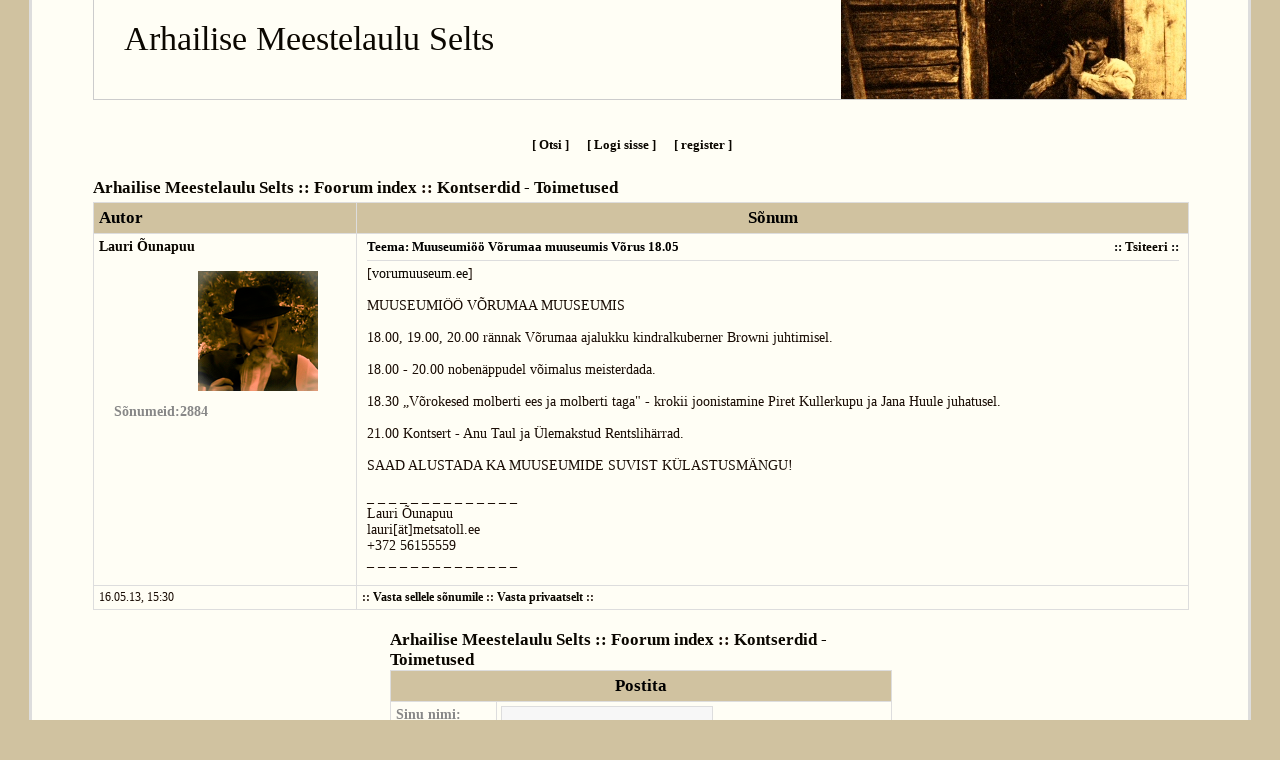

--- FILE ---
content_type: text/html; charset=iso-8859-1
request_url: http://meestelaul.metsatoll.ee/foorum/read.php?8,3721
body_size: 8578
content:

<!DOCTYPE html PUBLIC "-//W3C//DTD XHTML 1.0 Transitional//EN" "DTD/xhtml1-transitional.dtd">
<html lang="ET">
<head>
<style type="text/css">
body {
	margin: 0px;
	background-color: #D0C2A0;
	color: #1A0D05;
	font-size: 85%;
	font-family: "";
}

#rapper {
	position: relative;
	top: 0px;
	width: 95%;
	margin: auto;
	border-left: 3px solid #dddddd;
	border-right: 3px solid #dddddd;
	border-bottom: 3px solid #dddddd;
	background-color: #FFFEF5;
}

#wrapper {
	margin: auto;
	position: relative;
	width: 90%;
}

#header {
	margin-bottom: 12px;
	position: relative;
	height: 99px;
	background-image: url('templates/martha_with_settings/images/logo.jpg');
	background-position: right -30px;
	background-repeat: no-repeat;
	border: 1px solid #cccccc;
	border-top: none;
}

#header #title {
	padding: 20px 0px 0px 30px;
	font-size: 250%;
}

a img {
	border: none;
}

a:link {
	text-decoration: none;
	font-style: normal;
	color: #0B0700;
}

a:visited {
	text-decoration: none;
	font-style: normal;
	color: #2D0000;
}

a:hover {
	text-decoration: none;
	font-style: normal;
	color: #400000;
}

input {
	padding-left: 5px;
	padding-right: 5px;
	border: 1px solid #dddddd;
	color: #0B0700;
	background-color: #ffffff;
}

form {
	margin: 0px;
}

#sitefooter {
	clear: both;
	position: relative;
	background-color: #ffffff;
	height: 60px;
	width: 95%;
	margin: auto;
	text-align: center;
	font-size: 85%;
}

#sitefooter #copyright {
	padding-top: 30px;
}

#clearer, .clearer {
	clear: both;
}

#forum {
	margin: auto;
	position: relative;
	width: 100%;
}

#forum input {
	margin-right: 5px;
}

p.notify {
	text-align: center;
}

#forum #notice {
	text-align: right;
}

#forum #error {
	margin: auto;
	margin-top: 10px;
	margin-bottom: 10px;
	padding: 10px;
	color: Red;
}

#forum #ok {
	margin: auto;
	margin-top: 10px;
	margin-bottom: 10px;
	padding: 10px;
	color: ;
}

/*------------------the navigation and options above the forums and topics--------------------*/

#forum .options {
	width: 100%;
	padding: 25px 0px 25px 0px;
	margin: 0px auto 0px auto;
	text-align: center;
	font-size: 95%;
	font-weight: bold;
	list-style-type: none;	
}

#forum .options a {
	color: #0B0700;
}

#forum .options li {
	display: inline;
	padding-right: 15px;
}

#forum .pfoptions .markread {
	float: right;
}

#forum .pfoptions .newtopic {
	clear: both;
	float: left;
	margin-right: 10px;
}

#forum .pfoptions {
	font-weight: bold;
}

#forum .pfoptions a {
	background-repeat: no-repeat;
	text-decoration: underline;
	color: #0B0700;
}

/*------------------the messages--------------------*/

#forum .messages {
	clear: both;
	width: 100%;
	border: 1px solid #dddddd;
	margin-top: 4px;
}

#forum .messages .messageh {
	border-bottom: 1px solid #dddddd;
	background-color: #D0C2A0;
	color: #000000;
	font-weight: bold;
	font-size: 122%;
}

#forum .messages .messageha {
	float: left;
	width: 20%;
	padding: 5px;
}
	
#forum .messages .messagehm {
	float: right;
	width: 75%;
	border-left: 1px solid #dddddd;
	padding: 5px;
	text-align: center;
}

#forum .messages .msgb {
	border-bottom: 1px solid #dddddd;
}

#forum .messages .msgmeta {
	float: left;
	padding: 5px;
	font-weight: bold;
	width: 20%;
}

#forum .messages .uinfo {
	padding: 5px 5px 15px 15px;
	color: #888888;
}

#forum .messages .uinfoe {
	height: 35px;
}

#forum .messages .uinfo a {
	color: #000000;
}

#forum .messages .msgbody {
	float: right;
	width: 75%;
	padding-left: 10px;
	border-left: 1px solid #dddddd;
}

#forum .messages .msgtitle {
	border-bottom: 1px solid #dddddd;
	font-weight: bold;
	font-size: 95%;
	color: #000000;
	padding-top: 5px;
	padding-bottom: 5px;
	margin-right: 9px;
}

#forum .messages .quotetopic {
	float: right;
}

#forum .messages .body {
	padding-top: 5px;
	padding-bottom: 15px;
	padding-right: 5px;
}

#forum blockquote.bbcode {
	margin-left: 5px;
}

#forum blockquote.bbcode div {
	border: 1px solid #dddddd;
	padding: 5px;
	background-color: #FFFFC0;
}

#forum .messages .timestamp {
	float: left;
	width: ;
	padding: 5px 6px 5px 5px;
	clear: both;
	font-size: 85%;
}

#forum .messages .personal {
	float: right;
	width: 75%;
	font-weight: bold;
	font-size: 85%;
	padding: 5px 5px 5px 5px;
	border-left: 1px solid #dddddd;
}

#forum .moderate {
	border-top: 1px solid #dddddd;
	clear: both;
	font-weight: bold;
	font-size: 85%;
	padding: 5px;
}

#forum .moderate li {
	display: inline;
}

#forum .messages #attachedfiles {
	padding: 5px;
	border-top: 1px solid #dddddd;
}

/*------------------reply--------------------*/

#forum #reply {
	position: relative;
	margin: auto;
	margin-top: 20px;
	width: 500px;
}

#forum #reply #postheader {
	border: 1px solid #dddddd;
	position: relative;
	background-color: #D0C2A0;
	color: #000000;
	font-weight: bold;
	font-size: 122%;
	padding-top: 5px;
	padding-bottom: 5px;
	text-align: center;
	width: 100%;
}

#forum #reply #username, #forum #reply #postsubject,#forum #reply #postemail {
	border-bottom: 1px solid #dddddd;
	border-left: 1px solid #dddddd;
	border-right: 1px solid #dddddd;
	position: relative;
	height: 28px;
	font-weight: bold;
	color: #888888;
	width: 100%;
}

#forum #reply .usernamep {
	padding-top: 4px;
	width: 78%;
	float: right;
}

#forum #reply #username input, #forum #reply #postemail input, #forum #reply #postsubject input {
	width: 200px;
	background-color: #f7f7f7;
}

#forum #reply .l {
	float: left;
	width: 20%;
	border-right: 1px solid #dddddd;
	height: 22px;
	padding-top: 5px;
	padding-left: 5px;
}

#forum #reply #admspecial {
	border-bottom: 1px solid #dddddd;
	border-left: 1px solid #dddddd;
	border-right: 1px solid #dddddd;
	position: relative;
	margin: auto;
	height: 28px;
	font-weight: bold;
	color: #888888;
	width: 100%;
}

#forum #reply #emma {
	border-left: 1px solid #dddddd;
	border-right: 1px solid #dddddd;
	position: relative;
	clear: both;
	width: 100%;
}

#forum #reply #emoticons {
	border-right: 1px solid #dddddd;
	width: 20%;
	height: 250px;
	padding-left: 5px;
	padding-top: 5px;
	float: left;
	font-weight: bold;
	color: #888888;
}

#forum #reply #smilies {
	text-align: center;
	font-weight: bold;
	margin: auto;
	width: 60px;
	padding-top: 40px;	
}

#forum #reply #smilies input {
	height: 19px;
	width: 19px;
	border: 0px;
	margin-top: 5px;
	background-repeat: no-repeat;
	cursor: pointer;
}

#forum #smilies #emosmile {
	background-image: url(smileys/smilie1.gif);
}

#forum #smilies #emosad {
	background-image: url(smileys/smilie2.gif);
}

#forum #smilies #emowink {
	background-image: url(smileys/smilie3.gif);
}

#forum #smilies #emogrin {
	background-image: url(smileys/smilie5.gif);
}

#forum #smilies #emotongue {
	background-image: url(smileys/smilie6.gif);
}

#forum #smilies #emoeyeroll {
	background-image: url(smileys/smilie8.gif);
}

#forum #smilies #emoangry {
	background-image: url(smileys/smilie9.gif);
}

#forum #smilies input#emoconfused {
	background-image: url(smileys/smilie11.gif);
	height: 29px;
}

#forum #smilies #emoeyepopping {
	background-image: url(smileys/smilie10.gif);
}

#forum #smilies input#emobouncing {
	background-image: url(smileys/smiley12.gif);
	background-position: 0px -10px;
	height: 29px;
}

#forum #reply #mainpost {
	width: 78%;
	float: right;
}

#forum #reply .bbcodebuttons {
	padding-top: 5px;
	width: 98%;
}

#forum #reply .bbcodebuttons input {
	height: 22px;
	width: 22px;
	border: 0px;
	background-color: #eeeeee;
	color: #888888;
	cursor: pointer;
	background-repeat: no-repeat;
}

#forum #reply .bbcodebuttons #bbextlink {
	background-image: url(templates/martha_with_settings/images/extlink.png);
}

#forum #reply .bbcodebuttons #bbmail {
	background-image: url(templates/martha_with_settings/images/mail.png);
}

#forum #reply .bbcodebuttons #bbcolor {
	background-image: url(templates/martha_with_settings/images/color.png);
}

#forum #reply .bbcodebuttons #bbattach {
	background-image: url(templates/martha_with_settings/images/attach.png);
}

#forum #reply .bbcodebuttons #bbsize {
	background-image: url(templates/martha_with_settings/images/size.png);
}

#forum #reply .bbcodebuttons #bbbold {
	background-image: url(templates/martha_with_settings/images/bold.png);
}

#forum #reply .bbcodebuttons #bbunderline {
	background-image: url(templates/martha_with_settings/images/underline.png);
}

#forum #reply .bbcodebuttons #bbitalic {
	background-image: url(templates/martha_with_settings/images/italic.png);
}

#forum #reply .bbcodebuttons #bbmiddle {
	background-image: url(templates/martha_with_settings/images/middle.png);
}

#forum #reply .bbcodebuttons #bbquote {
	background-image: url(templates/martha_with_settings/images/quote.png);
}

#forum #reply .bbcodebuttons #bbcode {
	background-image: url(templates/martha_with_settings/images/code.png);
}

#forum #reply .bbcodebuttons #bbimage {
	background-image: url(templates/martha_with_settings/images/image.png);
}

#forum #reply textarea {
	margin-top: 5px;
	background-color: #f7f7f7;
	height: 200px;
}

#forum #reply #phorum-attach-form {
	width: 100%;
	position: relative;
	clear: both;
	border-top: 1px solid #dddddd;
	border-left: 1px solid #dddddd;
	border-right: 1px solid #dddddd;
	font-weight: bold;
	color: #888888;
}

#forum #reply #phorum-attach-form div {
	padding: 5px;
}

#forum #reply #attachedfiles {
	position: relative;
	border-top: 1px solid #dddddd;
	border-left: 1px solid #dddddd;
	border-right: 1px solid #dddddd;
	font-weight: bold;
	color: #888888;
	width: 100%;
}

#forum #reply #attachedfiles .l {
	display: none;
}

#forum #reply #attachedfiles #files {
	padding-bottom: 3px;
	width: 534px;
	float: right;
	padding: 5px;
	text-align: right;
	width: 78%;
}

#forum #reply #attachedfiles .latt {
	clear: both;
	padding: 2px;
}

#forum #reply .delatt {
	display: inline;
	width: 80px;
	padding: 2px;
}

#forum #reply #options {
	width: 100%;
	position: relative;
	clear: both;
	border-top: 1px solid #dddddd;
	border-left: 1px solid #dddddd;
	border-right: 1px solid #dddddd;
	padding-top: 5px;
	padding-bottom: 5px;
	font-weight: bold;
	color: #888888;
}

#forum #reply #options #emailreply, #forum #reply #options #showsignature {
	padding-left: 5px;
}

#forum #reply #postbuttons {
	width: 100%;
	position: relative;
	margin: 0px;
	clear: both;
	border: 1px solid #dddddd;
	padding-top: 5px;
	padding-bottom: 5px;
	text-align: center;
	background-color: #f7f7f7;
}

#forum #moderatedforum {
	margin-top: 10px;
	padding: 5px;
	border: 1px solid #dddddd;
}

/*------------------the forum index--------------------*/

#forum #indexlogin {
	position: relative;
	border: 1px solid #dddddd;
	margin-top: 20px;
	margin-bottom: 15px;
}

#forum #indexloginh {
	background-color: #D0C2A0;
	font-size: 122%;
	padding: 1px 1px 1px 5px;
	color: #000000;
	font-weight: bold;
}

#forum #indexloginl {
	padding: 5px;
	border-top: 1px solid #dddddd;
	font-size: 92%;
	text-align: center;
}

#forum #indexloginl input {
	margin-left: 10px;
	width: 100px;
}

#forum #navinfo {
	font-size: 122%;
	font-weight: bold;
}

#forum #navinfo a:link, #forum #navinfo a:visited {
	color: #0B0700;
}

#forum #navinfo a:hover {
	color: #0B0700;
	text-decoration: underline;
}

#forum .forumindex {
	margin-top: 5px;
	clear: both;
	border-collapse: collapse;
	width: 100%;
	border: 1px solid #dddddd;
}

#forum .firead {
	margin-top: 10px;
	border: none;
}

#forum .firead .Alt {
	background-color: #fcfcfc;
}

#forum .forumindex #toptr th, #forum .forumindex .forumfolder {
	border: 1px solid #dddddd;
	background-color: #D0C2A0;
	color: #000000;
	font-weight: bold;
	padding-top: 5px;
	padding-bottom: 5px;
	padding-left: 5px;
	padding-right: 5px;
}

#forum .forumindex .forumfolder h2 a {
	color: #000000;
}

#forum .forumindex .forum td {
	border: 1px solid #dddddd;
	padding-left: 10px;
	padding-right: 10px;
	padding-top: 10px;
	padding-bottom: 10px;
}

#forum .forumindex .forum .newposts {
	color: #A39474;
	font-weight: bold;
	width: 13px;
}

#forum .forumindex .forumthreaded td {
	border: 1px solid #dddddd;
	padding-left: 10px;
	padding-right: 5px;
	padding-top: 5px;
	padding-bottom: 5px;
}

#forum .forumindex .folder td {
	border: 1px solid #dddddd;
	padding-left: 10px;
	padding-right: 5px;
	padding-top: 10px;
	padding-bottom: 10px;
}

#forum .forumindex .topics td {
	border: 1px solid #dddddd;
	padding-left: 10px;
	padding-right: 5px;
}

#forum .forumindex a:link {
	color: #291305;
}

#forum .forumindex a:visited {
	color: #291305;
}

#forum .forumindex a:hover {
	color: ;
	text-decoration: underline;
}

#forum .forumindex .forumtopic a:link {
	color: #291305;
}

#forum .forumindex .forumtopic a:visited {
	color: #291305;
}

#forum .forumindex .forumtopic a:hover {
	color: ;
	text-decoration: underline;
}

#forum .forumindex h2 {
	font-size: 120%;
	display: inline;
}

#forum .forumindex .threads {
	width: 75px;
}

#forum .forumindex .threadcount {
	background-color: #fcfcfc;
}

#forum .forumindex .postcount {
	background-color: #fcfcfc;
}

#forum .forumindex .posts {
	width: 75px;
}

#forum .forumindex .lastpost, #forum .forumindex .whenposted {
	width: 175px;
}

#forum .forumindex .views {
	background-color: #fcfcfc;
	width: 35px;
}

#forum .forumindex .started {
	background-color: #fcfcfc;
	width: 75px;
}

#forum .forumindex .authorthreaded {
	width: 75px}

#forum .forumindex .moderate {
	font-size: 75%;
	margin: 0px;
	padding: 0px;
}

#forum .forumindex .new {
	font-style: italic;
	color: #ff0000;
	font-size: 75%;
}

#forum .forumindex .topicind {
	color: #A39474;
	font-weight: bold;
	width: 13px;
}

#forum .forumindex .closed {
	font-size: 170%;
}

.forumindex .pagelinks {
	font-size: 80%;
	margin-left: 10px;
}

#forum .pages {
	clear: both;
	margin-top: 5px;
	background-color: #E2D9C2;
	font-size: 85%;
}

#forum .pages .pagecurrent {
	text-align: right;
	padding-right: 5px;
}


#forum .pages .pagenav {
	float: left;
	padding-left: 5px;
}

/*------------------the login page--------------------*/

#forum #login {
	width: 59%;
	margin: auto;
	position: relative;
	margin-top: 20px;
	border: 1px solid #dddddd;
}

#forum #login .loginh {
	background-color: #D0C2A0;
	color: #000000;
	font-size: 122%;
	font-weight: bold;
	padding: 1px 1px 1px 5px;
}

#forum #login .loginl {
	border-top: 1px solid #dddddd;
}

#forum #login #loginf {
	padding: 10px;
}

#forum #login input {
	background-color: #f7f7f7;
}

#forum #notyetregistered {
	margin-top: 10px;
	text-align: center;	
	border-top: 1px solid #dddddd;
	padding: 10px;
}

#forum #lostpassword {
	padding: 15px;
	border-top: 1px solid #dddddd;
}

#forum #login #forgetpw {
	text-decoration: underline;
}

/*------------------move thread--------------------*/

#forum .movethread {
	position: relative;
	width: 59%;
	margin: auto;
	margin-top: 20px;
	padding: 10px;
	border: 1px solid #dddddd;
	background-color: #f7f7f7;
}

/*------------------preview--------------------*/
	
#forum #messagepreview {
	width: 100%;
	position: relative;
	margin: auto;
	margin-top: 20px;
	padding: 10px;
	border: 1px solid #dddddd;
	background-color: #f7f7f7;
}

#forum #messagepreview h3 {
	display: inline;
}

/*------------------register--------------------*/

#forum #register {
	width: 59%;
	margin: auto;
	position: relative;
	margin-top: 20px;
	border: 1px solid #dddddd;
}

#forum #register #registerh {
	background-color: #D0C2A0;
	color: #000000;
	font-size: #000000;
	font-weight: bold;
	padding: 1px 1px 1px 5px;
}

#forum #register #registerl {
	border-top: 1px solid #dddddd;
	padding-top: 10px;
}

#forum #register .rr input {
	background-color: #f7f7f7;
}

#forum #register .rl {
	float: left;
	width: 17%;
	height: 23px;
	margin-bottom: 10px;
	padding-left: 40px;
}

#forum #register .rr {
	float: right;
	width: 70%;
	margin-bottom: 10px;
	height: 23px;
}

#forum #register #required {
	clear: both;
	border-top: 1px solid #dddddd;
	background-color: #f7f7f7;
	text-align: center;
	padding-top: 2px;
	padding-bottom: 2px;
}

/*------------------report--------------------*/

#forum #report {
	width: 59%;
	margin-top: 20px;
	border: 1px solid #dddddd;
}

#forum #report #reporth {
	background-color: #D0C2A0;
	color: #000000;
	font-size: 122%;
	font-weight: bold;
	padding: 1px 1px 1px 5px;
}

#forum #report #reportl {
	border-top: 1px solid #dddddd;
	padding: 10px;
}

#forum #report .reportpost {
	border-top: 1px solid #dddddd;
	border-bottom: 1px solid #dddddd;
	margin-top: 5px;
	margin-bottom: 10px;
	position: relative;
}

#forum #report .reportsubject {
	font-weight: bold;
}

#forum #report .reporttext {
	margin: 10px;
}

#forum #report form {
	margin-top: 15px;
	margin-bottom: 5px;
}

#forum #report input, #forum #report textarea {
	background-color: #f7f7f7;
}

/*------------------merge--------------------*/

#forum #merge {
	position: relative;
	width: 59%;
	margin: auto;
	margin-top: 20px;
	padding: 10px;
	border: 1px solid border;
	background-color: #f7f7f7;
}

#forum #merge div {
	margin-top: 10px
}

/*------------------search--------------------*/

#forum .search {
	width: 59%;
	margin: auto;
	position: relative;
	margin-top: 20px;
	border: 1px solid #dddddd;
}

#forum .search .searchh {
	background-color: #D0C2A0;
	color: #000000;
	font-size: 122%;
	font-weight: bold;
	padding: 1px 1px 1px 5px;
}

#forum .search .searchl {
	padding: 15px;
	border-top: 1px solid #dddddd;
}

#forum .search select {
	margin-left: 10px;
}

#forum .search input {
	margin-top: 10px;
	margin-left: 10px;
	background-color: #f7f7f7;
}

#forum #results .message {
	width: 59%;
	margin-top: 5px;
	text-align: justify;
	padding: 5px;
	border: 1px solid #dddddd;
}

#forum #results .message h4 {
	margin-top: 0px;
	padding-left: 5px;
	background-color: #eeeeee;
}

#forum #results .message p {
	padding: 5px;
}


/*------------------profile--------------------*/

#forum #profile {
	position: relative;
	width: 59%;
	margin: auto;
	margin-top: 20px;
	padding: 10px;
	border: 1px solid #dddddd;
	background-color: #f7f7f7;
}


#forum #profile .left {
	float: left;
	width: 25%;
	padding-left: 20px;
}

#forum #profile .right {
	width: 68%;
	float: right;
}

#forum #profile .pm {
	clear: both;
	padding-top: 20px;
}

#forum #profile .pm div {
	padding-left: 20px;
}

/*------------------the control center--------------------*/

#forum #cc-menu {
	margin-top: 20px;
	float: left;
	width: 25%;
	background-color: #eeeeee;
	border: 1px solid #dddddd;
	padding: 2px;
}

#forum #cc-menu h3 {
	font-size: 105%;
	background-color: #cccccc;
	padding: 2px 5px 2px 5px;
	margin-top: 0px;
}

#forum #cc-menu ul {
	list-style-type: square;
}

#forum #cc-menu p {
	text-align: center;
}

#forum #cc-menu p a {
	background-color: #dddddd;
	font-weight: bold;
}

#forum #cc-content {
	margin-top: 20px;
	margin-bottom: 10px;
	padding-bottom: 10px;
	float: right;
	width: 73%;;
	border: 1px solid #dddddd;
	background-color: #fdfdfd;
}

#forum #cc-content h3 {
	font-size: 105%;
	background-color: #eeeeee;
	margin: 2px;
	padding: 2px 5px 2px 5px;
}

#forum #cc-content input {
	background-color: #f7f7f7;
}

#forum #cc-content .editfiles {
	padding: 10px;
}

#forum #cc-content .groupmod {
	padding: 10px;
}

#forum #cc-content .groups {
	padding: 10px;
}

#forum #cc-content .ccstart {
	padding: 10px;
}

#forum #cc-content .subscriptions {
	padding: 10px;
}

#forum #cc-content .approveusers {
	padding: 10px;
}

#forum #cc-content table {
	width: 100%;
}

#forum #cc-content table td {
	border: 1px solid #dddddd;
	padding: 5px;
}

#forum #cc-content #boardsettings td {
	border: none;
}

#forum #cc-content #signature {
	width: 400px;
	height: 100px;
	background-color: #f7f7f7;
}

#forum #cc-content .prepost {
	padding: 10px;
}

#forum #cc-content .prepost #go {
	margin: 10px;
	text-align: right;
}

#forum #cc-content #settings {
	margin-left: 10px;
}

#forum #cc-content #settings #tz-offset {
	width: 420px;
}

#forum #cc-content #usersettingssubmit {
	text-align: center;
}

/*------------------personal messages--------------------*/

#forum #pmmenu {
	margin-top: 20px;
	float: left;
	width: 25%;
	background-color: #eeeeee;
	border: 1px solid #dddddd;
	padding: 2px;
}

#forum #pmmenu h3 {
	font-size: 105%;
	background-color: #cccccc;
	padding: 2px 5px 2px 5px;
	margin-top: 0px;
}

#forum #pmmenu ul {
	list-style-type: square;
}

#forum #pmmenu p {
	text-align: center;
}

#forum #pmmenu p a {
	background-color: #dddddd;
	font-weight: bold;
}

#forum .PhorumOkMsg {
	margin-top: 20px;
	float: right;
	width: 73%;;
}

#forum #pmcontent {
	margin-top: 20px;
	margin-bottom: 10px;
	float: right;
	width: 73%;;
	border: 1px solid #dddddd;
	background-color: #fdfdfd;
}

#forum #pmcontent table {
	width: 100%;
}

#forum #pmcontent table td {
	border: 1px solid #dddddd;
	padding: 5px;
}

#forum #pmcontent table th {
	padding-left: 6px;
	text-align: left;
}

#forum #pmcontent h3 {
	font-size: 105%;
	background-color: #eeeeee;
	margin: 2px;
	padding: 2px 5px 2px 5px;
}

#forum #pmcontent input, #forum #pmcontent textarea {
	background-color: #f7f7f7;
}

#forum #pmcontent textarea {
	height: 150px;
}

#forum #pmcontent .pmfolders {
	padding: 10px;
}

#forum #pmcontent .pmpost {
	padding: 10px 10px 0px 10px;
}

#forum #pmcontent .l {
	clear: both;
	float: left;
	width: 12%;
	padding-bottom: 5px;
}

#forum #pmcontent .r {
	float: right;
	width: 86%;
	padding-left: 5px;
	padding-bottom: 5px;
}

#forum #pmcontent .pmpost .keep {
	clear: both;
}

#forum #pmcontent .pmpost #previnput {
	padding-top: 5px;
	padding-bottom: 5px;
	text-align: center;
}

#forum #pmcontent .pmpost form {
	margin: 0px;
	padding: 0px;
}

#forum #pmcontent #preview {
	border: 1px solid #dddddd;
	margin: 5px;
	padding: 5px;
	background-color: #f7f7f7;
}

#forum #pmcontent #preview h4 {
	margin-top: 2px;
	margin-bottom: 5px;
}

#forum #pmcontent #preview #prevmsg {
	clear: both;
	padding-top: 5px;
	border-top: 1px solid #dddddd;
}

#forum #pmcontent .buddies {
	padding: 10px;
}

#forum #pmcontent .buddies #buddyinput {
	padding-top: 5px;
	text-align: center;
}

#forum #pmcontent .outgoing {
	padding: 10px;
}

#forum #pmcontent .incoming {
	padding: 10px;
}

#forum #pmcontent .incoming .PhorumNewFlag {
	font-style: italic;
	color: #ff0000;
}

#forum #pmcontent .incombuttons, #forum #pmcontent .outgobuttons {
	padding-top: 5px;
	position: relative;
	text-align: center;
}

#forum #pmcontent .incombuttons div, #forum #pmcontent .outgobuttons div {
	display: inline;
}

#forum #pmcontent .read {
	padding: 10px;
}

#forum #pmcontent .read #msg {
	clear: both;
	padding-top: 5px;
	padding-bottom: 5px;
	margin-bottom: 5px;
	border-top: 1px solid #dddddd;
	border-bottom: 1px solid #dddddd;
}

/*------------------follow a thread--------------------*/
	
#forum #follow {
	position: relative;
	width: 59%	margin: auto;
	margin-top: 20px;
	padding: 10px;
	border: 1px solid #dddddd;
	background-color: #f7f7f7;
	text-align: center;
}

/*------------------split a thread--------------------*/
	
#forum #split {
	position: relative;
	width: 59%;
	margin: auto;
	margin-top: 20px;
	padding: 10px;
	border: 1px solid #dddddd;
	background-color: #f7f7f7;
}

/*------------------paging--------------------*/
	
#ddforum .paging {
	text-align: left;
}
</style>

<title>Arhailise Meestelaulu Selts :: Kontserdid - Toimetused :: Muuseumiöö Võrumaa muuseumis Võrus 18.05</title>
<link rel="stylesheet" type="text/css" href="http://meestelaul.metsatoll.ee/foorum/mods/spamhurdles/spamhurdles.css"/>
</head>

<body onload="">

<div id="rapper">
<div id="wrapper">

<div id="header">
	<a name="top"></a>
	<div id="title"><a href="http://meestelaul.metsatoll.ee/foorum/index.php">Arhailise Meestelaulu Selts</a></div>
</div>
	
<div id="forum">

	
		<ul class="options">
					<li><a class="asearch" href="http://meestelaul.metsatoll.ee/foorum/search.php?8" rel="nofollow">[ Otsi ]</a></li>
			  						  						  		<li><a class="alogin" href="http://meestelaul.metsatoll.ee/foorum/login.php?8" rel="nofollow">[ Logi sisse ]</a></li>
			  		<li><a class="aregister" href="register.php" rel="nofollow">[ register ]</a></li>
			  				
		</ul>
    <style type="text/css">
    .mod_smileys_img {
        vertical-align: bottom;
        margin: 0px 3px 0px 3px;
    }
    </style> <div id="navinfo">
	<a class="ahome" href="http://meestelaul.metsatoll.ee/foorum/index.php">Arhailise Meestelaulu Selts :: Foorum index</a> :: <a href="http://meestelaul.metsatoll.ee/foorum/list.php?8">Kontserdid - Toimetused</a>
</div>





	<div class="messages">
	<a name="msg-3721"></a>
	
		<div class="messageh">
			<div class="messageha">Autor			</div>
			<div class="messagehm">Sõnum			</div>
			<div class="clearer"></div>
		</div>
		
		<div class="msgb">
			<div class="msgmeta">
				<a href="http://meestelaul.metsatoll.ee/foorum/profile.php?8,1">Lauri Õunapuu</a>				<br /><br />
<div><img src="http://meestelaul.metsatoll.ee/foorum/file.php?8,file=73" alt="Avatar" align="right" />
		</div>
		<br /><br />
		<br /><br />
		<br /><br />
		<br /><br />
<div class="uinfo">Sõnumeid:2884</div>			</div>
		
			<div class="msgbody">
				<div class="msgtitle">
					<div class="quotetopic">
					:: <a href="http://meestelaul.metsatoll.ee/foorum/read.php?8,3721,3721,quote=1#REPLY" rel="nofollow">Tsiteeri</a> ::
					</div>
					Teema: Muuseumiöö Võrumaa muuseumis Võrus 18.05				</div>
				<div class="body">
					 [<a  href="http://vorumuuseum.ee/uudised/12-muuseumioeoe-vorumaa-muuseumis">vorumuuseum.ee</a>]<br />
<br />
MUUSEUMIÖÖ VÕRUMAA MUUSEUMIS<br />
<br />
18.00, 19.00, 20.00 rännak Võrumaa ajalukku kindralkuberner Browni juhtimisel.<br />
<br />
18.00 - 20.00 nobenäppudel võimalus meisterdada.<br />
<br />
18.30 „Võrokesed molberti ees ja molberti taga" - krokii joonistamine Piret Kullerkupu ja Jana Huule juhatusel.<br />
<br />
21.00 Kontsert - Anu Taul ja Ülemakstud Rentslihärrad.<br />
<br />
SAAD ALUSTADA KA MUUSEUMIDE SUVIST KÜLASTUSMÄNGU!<br />
<br />
_ _ _ _ _ _ _ _ _ _ _ _ _ _<br />
Lauri Õunapuu<br />
lauri[ät]metsatoll.ee<br />
+372 56155559<br />
_ _ _ _ _ _ _ _ _ _ _ _ _ _				</div>
			</div>
			
			<div class="clearer"></div>
		</div>	
		
		<div class="timestamp">16.05.13, 15:30</div>
		
		<div class="personal">:: <a href="http://meestelaul.metsatoll.ee/foorum/read.php?8,3721,3721#REPLY" rel="nofollow">Vasta sellele sõnumile</a> :: <a class="PhorumNavLink" href="http://meestelaul.metsatoll.ee/foorum/pm.php?8,page=send,message_id=3721">Vasta privaatselt</a> :: </div>
		
		
		<div class="clearer"></div>
	
		
	</div>


<div class="pfoptions">
							  <div class="clearer"></div>
</div><a name="REPLY"></a>
<div id="reply">



	<div id="navinfo">
		<a class="ahome" href="http://meestelaul.metsatoll.ee/foorum/index.php">Arhailise Meestelaulu Selts :: Foorum index</a> :: <a href="http://meestelaul.metsatoll.ee/foorum/list.php?8">Kontserdid - Toimetused</a>
	</div>
	
		<div id="postheader">Postita</div>

	<!-- the bb-code-bar-script is taken from www.phpbb.com -->
	
	<script language="javascript" type="text/javascript">
			<!--

			var form_id = 'posting';
			var text_name = 'body';

			// Define the bbCode tags
			bbcode = new Array();
			bbtags = new Array('[b]','[/b]','[i]','[/i]','[u]','[/u]','[quote]','[/quote]','[code]','[/code]','[list]','[/list]','[list=]','[/list]','[img]','[/img]','[url]','[/url]', '[hr]','[center]','[/center]','[email]','[/email]','[size=]','[/size]','[color=]','[/color]');
			imageTag = false;

			

			//-->
	</script>

	<script language="javascript" type="text/javascript" src="templates/martha_with_settings/editor.js"></script>
	
	<form id="post_form" name="posting" action="http://meestelaul.metsatoll.ee/foorum/posting.php?8" method="post" enctype="multipart/form-data">
	<input type="hidden" name="message_id" value="0" />
<input type="hidden" name="message_id:signature" value="130ad055d8e5df28cff694f008d6197d" />
<input type="hidden" name="user_id" value="0" />
<input type="hidden" name="datestamp" value="" />
<input type="hidden" name="status" value="0" />
<input type="hidden" name="author" value="" />
<input type="hidden" name="email" value="" />
<input type="hidden" name="forum_id" value="8" />
<input type="hidden" name="thread" value="3721" />
<input type="hidden" name="parent_id" value="3721" />
<input type="hidden" name="allow_reply" value="1" />
<input type="hidden" name="special" value="" />
<input type="hidden" name="attachments" value="a:0:{}" />
<input type="hidden" name="attachments:signature" value="c7ce5c3b49fffb989eead5f6ee8a5f6f" />
<input type="hidden" name="meta" value="a:0:{}" />
<input type="hidden" name="meta:signature" value="c7ce5c3b49fffb989eead5f6ee8a5f6f" />
<input type="hidden" name="thread_count" value="0" />
<input type="hidden" name="mode" value="reply" />
	
	<div id="username">
	
		<div class="l">Sinu nimi:</div>
		
				<div class="usernamep">
  		    		      			<input type="text" name="author" size="30" value="" />
    		  				
  		</div>
		
	</div>
	
		<div id="postemail">
		<div class="l">Sinu epost:</div>
		<div class="usernamep"><input type="text" name="email" size="23" value="" id="email" /></div>
	</div>
		
	<div id="postsubject">
		<div class="l">Teema:</div>
		<div class="usernamep"><input type="text" name="subject" size="50" maxlength="80" value="" id="phorum_subject" /></div>
	</div>
	
		
	
  	<div id="emma">
  	
		<div id="emoticons">Message Body
			<div id="smilies"> 
			</div>
		</div>
		
		<div id="mainpost">
		
			<div class="bbcodebuttons">
			<input type="button" id="bbbold" class="btnbbcode" accesskey="b" name="addbbcode0" onclick="bbstyle(0)" title="bold" />
			<input type="button" id="bbitalic" class="btnbbcode" accesskey="i" name="addbbcode2" onclick="bbstyle(2)" title="italic" />
			<input type="button" id="bbunderline" class="btnbbcode" accesskey="u" name="addbbcode4" onclick="bbstyle(4)" title="underline" />
			<input type="button" id="bbquote" class="btnbbcode" accesskey="q" name="addbbcode6" onclick="bbstyle(6)" title="quote" />
			<input type="button" id="bbcode" class="btnbbcode" accesskey="c" name="addbbcode8" onclick="bbstyle(8)" title="code" />
			<input type="button" id="bbimage" class="btnbbcode" accesskey="c" name="addbbcode14" onclick="bbstyle(14)" title="image" />
			<input type="button" id="bbextlink" class="btnbbcode" accesskey="w" name="addbbcode16" onclick="bbstyle(16)" title="link" />
			<input type="button" id="bbmiddle" class="btnbbcode" accesskey="m" name="addbbcode19" onclick="bbstyle(19)" title="center" />
			<input type="button" id="bbmail" class="btnbbcode" accesskey="e" name="addbbcode21" onclick="bbstyle(21)" title="mail" />
			<input type="button" id="bbsize" class="btnbbcode" accesskey="s" name="addbbcode23" onclick="bbstyle(23)" title="size" />
			<input type="button" id="bbcolor" class="btnbbcode" accesskey="k" name="addbbcode25" onclick="bbstyle(25)" title="color" />
						</div>
			
			
<script type="text/javascript">

/* ------------------------------------------------------------------------
 * Javascript functions for Smiley tools.
 * ------------------------------------------------------------------------ 
 */

var smileys_state = -1;
var smileys_count = 0;
var loaded_count = 0;
var loadingobj;

function toggle_smileys()
{
    // On the first request to open the smiley help, load all smiley images.
    if (smileys_state == -1) 
    {
        // Load smiley images.
        smileys_count = 31;
document.getElementById('smiley-button-1').src='smileys/mullike12.gif';
document.getElementById('smiley-button-2').src='smileys/mullike11.gif';
document.getElementById('smiley-button-20').src='smileys/mullike30.gif';
document.getElementById('smiley-button-7').src='smileys/mullike17.gif';
document.getElementById('smiley-button-17').src='smileys/mullike27.gif';
document.getElementById('smiley-button-45').src='smileys/mullike55.gif';
document.getElementById('smiley-button-18').src='smileys/mullike28.gif';
document.getElementById('smiley-button-16').src='smileys/mullike26.gif';
document.getElementById('smiley-button-14').src='smileys/mullike24.gif';
document.getElementById('smiley-button-19').src='smileys/mullike29.gif';
document.getElementById('smiley-button-27').src='smileys/mullike37.gif';
document.getElementById('smiley-button-28').src='smileys/mullike38.gif';
document.getElementById('smiley-button-24').src='smileys/mullike34.gif';
document.getElementById('smiley-button-21').src='smileys/mullike31.gif';
document.getElementById('smiley-button-25').src='smileys/mullike35.gif';
document.getElementById('smiley-button-30').src='smileys/mullike40.gif';
document.getElementById('smiley-button-23').src='smileys/mullike33.gif';
document.getElementById('smiley-button-12').src='smileys/mullike22.gif';
document.getElementById('smiley-button-15').src='smileys/mullike25.gif';
document.getElementById('smiley-button-29').src='smileys/mullike39.gif';
document.getElementById('smiley-button-42').src='smileys/mullike52.gif';
document.getElementById('smiley-button-46').src='smileys/mullike43.gif';
document.getElementById('smiley-button-44').src='smileys/mullike54.gif';
document.getElementById('smiley-button-41').src='smileys/mullike51.gif';
document.getElementById('smiley-button-35').src='smileys/mullike45.gif';
document.getElementById('smiley-button-43').src='smileys/mullike53.gif';
document.getElementById('smiley-button-5').src='smileys/mullike15.gif';
document.getElementById('smiley-button-9').src='smileys/mullike19.gif';
document.getElementById('smiley-button-10').src='smileys/mullike20.gif';
document.getElementById('smiley-button-39').src='smileys/mullike49.gif';
document.getElementById('smiley-button-6').src='smileys/mullike16.gif';


        smileys_state = 0;
    }

    // Toggle smiley panel.
    smileys_state = ! smileys_state;
    if (smileys_state) show_smileys(); else hide_smileys();
}

function show_smileys()
{
    // We wait with displaying the smiley help until all smileys are loaded.
    if (loaded_count < smileys_count) return false;

    document.getElementById('phorum_mod_editor_tools_smileys').style.display = 'block';
    document.getElementById('phorum_mod_editor_tools_smileys_dots').style.display = 'none';
    return false;
}

function hide_smileys()
{
    document.getElementById('phorum_mod_editor_tools_smileys').style.display = 'none';
    document.getElementById('phorum_mod_editor_tools_smileys_dots').style.display = 'inline';
    return false;
}

function phorum_mod_smileys_insert_smiley(string) 
{
    var area = document.getElementById("phorum_textarea");
    string = unescape(string);
    
    if (area) 
    {
        if (area.createTextRange) /* MSIE */
        {
            area.focus(area.caretPos);
            area.caretPos = document.selection.createRange().duplicate();
            curtxt = area.caretPos.text;
            area.caretPos.text = string + curtxt;
        } 
        else /* Other browsers */
        {
            var pos = area.selectionStart;              
            area.value = 
                area.value.substring(0,pos) + 
                string +
                area.value.substring(pos);
            area.focus();
            area.selectionStart = pos + string.length;
            area.selectionEnd = area.selectionStart;
        }
    } else {
        alert('There seems to be a technical problem. The textarea ' +
              'cannot be found in the page. ' +
              'The textarea should have id="phorum_textarea" in the ' +
              'definition for this feature to be able to find it. ' +
              'If you are not the owner of this forum, then please ' +
              'alert the forum owner about this.');
    }
}

function phorum_mod_smileys_load_smiley (imgobj)
{
    loadingobj = document.getElementById('phorum_mod_editor_tools_smileys_loading');

    // Another smiley image was loaded. If we have loaded all
    // smiley images, then show the smileys panel.
    if (imgobj.src != '') {
        loaded_count ++;
        imgobj.onload = '';
        if (loaded_count == smileys_count) {
            loadingobj.style.display = 'none';
            show_smileys();
        } else {
            // Visual feedback for the user while loading the images.
            loadingobj.style.display = 'inline';
            loadingobj.innerHTML = "("
              + "Naerunäod "
              + Math.floor(loaded_count/smileys_count*100) + "%)";
        }
    }
}

</script>

<style type="text/css">
#phorum_mod_editor_tools_panel { display: none; }
#phorum_mod_editor_tools_smileys_dots { display: inline; }
#phorum_mod_editor_tools_smileys_loading { display: none; }
#phorum_mod_editor_tools_smileys { display: none; padding: 0px 5px 5px 5px; }
#phorum_mod_editor_tools_smileys img {
    margin: 0px 7px 0px 0px;
    vertical-align: bottom;
    cursor: pointer;
    cursor: hand;
}
</style>

<div id="phorum_mod_editor_tools_panel"
     class="PhorumStdBlockHeader PhorumNarrowBlock">

  <a href="javascript:toggle_smileys()">
    <b>Lõbusad emotsiooniväljendavad pisipildid</b>
  </a>
  <div id="phorum_mod_editor_tools_smileys_dots"><b>...</b></div>
  <div id="phorum_mod_editor_tools_smileys_loading">
    (Naerunäod)
  </div>

  <div id="phorum_mod_editor_tools_smileys"> <img id="smiley-button-1" onclick="phorum_mod_smileys_insert_smiley('%3At2iestihea%3A')" onload="phorum_mod_smileys_load_smiley(this)" src=""/><img id="smiley-button-2" onclick="phorum_mod_smileys_insert_smiley('%3At2iestipah%3A')" onload="phorum_mod_smileys_load_smiley(this)" src=""/><img id="smiley-button-20" onclick="phorum_mod_smileys_insert_smiley('%3At2iestnbbb%3A')" onload="phorum_mod_smileys_load_smiley(this)" src=""/><img id="smiley-button-7" onclick="phorum_mod_smileys_insert_smiley('%3Amullike18%3A')" onload="phorum_mod_smileys_load_smiley(this)" src=""/><img id="smiley-button-17" onclick="phorum_mod_smileys_insert_smiley('%3Amullike19%3A')" onload="phorum_mod_smileys_load_smiley(this)" src=""/><img id="smiley-button-45" onclick="phorum_mod_smileys_insert_smiley('%3Amullike20%3A')" onload="phorum_mod_smileys_load_smiley(this)" src=""/><img id="smiley-button-18" onclick="phorum_mod_smileys_insert_smiley('%3Amullike21%3A')" onload="phorum_mod_smileys_load_smiley(this)" src=""/><img id="smiley-button-16" onclick="phorum_mod_smileys_insert_smiley('%3Amullike22%3A')" onload="phorum_mod_smileys_load_smiley(this)" src=""/><img id="smiley-button-14" onclick="phorum_mod_smileys_insert_smiley('%3Amullike27%3A')" onload="phorum_mod_smileys_load_smiley(this)" src=""/><img id="smiley-button-19" onclick="phorum_mod_smileys_insert_smiley('%3Amullike29%3A')" onload="phorum_mod_smileys_load_smiley(this)" src=""/><img id="smiley-button-27" onclick="phorum_mod_smileys_insert_smiley('%3Amullike31%3A')" onload="phorum_mod_smileys_load_smiley(this)" src=""/><img id="smiley-button-28" onclick="phorum_mod_smileys_insert_smiley('%3Amullike33%3A')" onload="phorum_mod_smileys_load_smiley(this)" src=""/><img id="smiley-button-24" onclick="phorum_mod_smileys_insert_smiley('%3Amullike35%3A')" onload="phorum_mod_smileys_load_smiley(this)" src=""/><img id="smiley-button-21" onclick="phorum_mod_smileys_insert_smiley('%3Amullike37%3A')" onload="phorum_mod_smileys_load_smiley(this)" src=""/><img id="smiley-button-25" onclick="phorum_mod_smileys_insert_smiley('%3Amullike39%3A')" onload="phorum_mod_smileys_load_smiley(this)" src=""/><img id="smiley-button-30" onclick="phorum_mod_smileys_insert_smiley('%3Amullike43%3A')" onload="phorum_mod_smileys_load_smiley(this)" src=""/><img id="smiley-button-23" onclick="phorum_mod_smileys_insert_smiley('%3Amullike44%3A')" onload="phorum_mod_smileys_load_smiley(this)" src=""/><img id="smiley-button-12" onclick="phorum_mod_smileys_insert_smiley('%3Amullike45%3A')" onload="phorum_mod_smileys_load_smiley(this)" src=""/><img id="smiley-button-15" onclick="phorum_mod_smileys_insert_smiley('%3Amullike47%3A')" onload="phorum_mod_smileys_load_smiley(this)" src=""/><img id="smiley-button-29" onclick="phorum_mod_smileys_insert_smiley('%3Amullike49%3A')" onload="phorum_mod_smileys_load_smiley(this)" src=""/><img id="smiley-button-42" onclick="phorum_mod_smileys_insert_smiley('%3Amullike53%3A')" onload="phorum_mod_smileys_load_smiley(this)" src=""/><img id="smiley-button-46" onclick="phorum_mod_smileys_insert_smiley('%3Amullike55%3A')" onload="phorum_mod_smileys_load_smiley(this)" src=""/><img id="smiley-button-44" onclick="phorum_mod_smileys_insert_smiley('%3Amullike56%3A')" onload="phorum_mod_smileys_load_smiley(this)" src=""/><img id="smiley-button-41" onclick="phorum_mod_smileys_insert_smiley('%3Amullike57%3A')" onload="phorum_mod_smileys_load_smiley(this)" src=""/><img id="smiley-button-35" onclick="phorum_mod_smileys_insert_smiley('%3Apyha1%3A')" onload="phorum_mod_smileys_load_smiley(this)" src=""/><img id="smiley-button-43" onclick="phorum_mod_smileys_insert_smiley('%3Arabi%3A')" onload="phorum_mod_smileys_load_smiley(this)" src=""/><img id="smiley-button-5" onclick="phorum_mod_smileys_insert_smiley('%3A-%29')" onload="phorum_mod_smileys_load_smiley(this)" src=""/><img id="smiley-button-9" onclick="phorum_mod_smileys_insert_smiley('%3A-D')" onload="phorum_mod_smileys_load_smiley(this)" src=""/><img id="smiley-button-10" onclick="phorum_mod_smileys_insert_smiley('%3A-P')" onload="phorum_mod_smileys_load_smiley(this)" src=""/><img id="smiley-button-39" onclick="phorum_mod_smileys_insert_smiley('%3As%3A')" onload="phorum_mod_smileys_load_smiley(this)" src=""/><img id="smiley-button-6" onclick="phorum_mod_smileys_insert_smiley('%3B-%29')" onload="phorum_mod_smileys_load_smiley(this)" src=""/>  </div>

</div>

<script type="text/javascript">
// Display the smileys panel. This way browsers that do not
// support javascript (but which do support CSS) will not
// show the smileys panel (since the default display style for the
// smileys panel is 'none').
document.getElementById("phorum_mod_editor_tools_panel").style.display = 'block';
</script>
    <input type="hidden" 
           name="spamhurdles_key" 
           id="spamhurdles_key_field"
           value="90d4996019d431957bc817cb3ca1837e" />     <script type="text/javascript">
    <!--
    var today = new Date();
    var expire = new Date();
    expire.setTime(today.getTime() + 3600000*24*30);
    document.cookie = "mod_spamhurdles_key=90d4996019d431957bc817cb3ca1837e;expires="+
                      expire.toGMTString();
    // -->
    </script> <!-- 
<input type="text" name="commentname" value="">
-->
<div class="PhorumStdBlockHeader PhorumNarrowBlock"><div id="spamhurdles_captcha"><div id="spamhurdles_captcha_title">Spam prevention:</div><div id="spamhurdles_captcha_explain">Please, enter the code that you see below in the input field. This is for blocking bots that try to post this form automatically.</div><div id="spamhurdles_captcha_image"><pre id="spamhurdles_captcha_asciiart"> **     **        **  **     **  **     **  **     ** 
 **     **        **  ***   ***  **     **   **   **  
 **     **        **  **** ****  **     **    ** **   
 *********        **  ** *** **  **     **     ***    
 **     **  **    **  **     **   **   **     ** **   
 **     **  **    **  **     **    ** **     **   **  
 **     **   ******   **     **     ***     **     ** </pre></div><label for="spamhurdles_captcha_answer_input">Enter code: </label><input type="text" name="03sgfhzazs" id="spamhurdles_captcha_answer_input" value="" size="6" maxlength="5" /></div></div>			
			<textarea id="phorum_textarea" name="body" rows="15" cols="43" onselect="storeCaret(this);" onclick="storeCaret(this);" onkeyup="storeCaret(this);"></textarea>
				
		</div>
		
		<div class="clearer"></div>
		
	</div>
	
		
		
				
		<div id="postbuttons">			<input type="submit" name="preview" class="PhorumSubmit" value=" Eelvaade " />
	  		<input type="submit" name="finish" class="PhorumSubmit" value=" Postita " />
	  				</div>
	
	</form>
	
		
</div>
        <script type="text/javascript">
        <!--
          var poststr;
          var secondsleft = 5;;
          var postbutton;

          if (document.getElementById) {
              var keyfld = document.getElementById("spamhurdles_key_field");
              if (keyfld && keyfld.form) {
                  var f = keyfld.form;
                  if (f.finish) {
                      postbutton = f.finish;
                      poststr = postbutton.value;
                      spamhurdles_postdelay_countdown()
                  }
              }
          }

          function spamhurdles_postdelay_countdown()
          {
              secondsleft --;
              if (secondsleft <= 0) {
                  postbutton.value = poststr;
                  postbutton.disabled = false;
              } else {
                  postbutton.value = poststr + "(" + secondsleft + ")";
                  postbutton.disabled = true;
                  setTimeout('spamhurdles_postdelay_countdown()', 1000);
              }
          }
        // -->
        </script>
        </div>
</div>


<div id="sitefooter"><div id="copyright">This <a href="http://phorum.org/">forum</a> is powered by <a href="http://phorum.org/">Phorum</a>. <a href="rss.php?8,3721"><img src="images/rss20.gif" width="80" height="15" /></a></div></div>

</div>

</body>
</html>